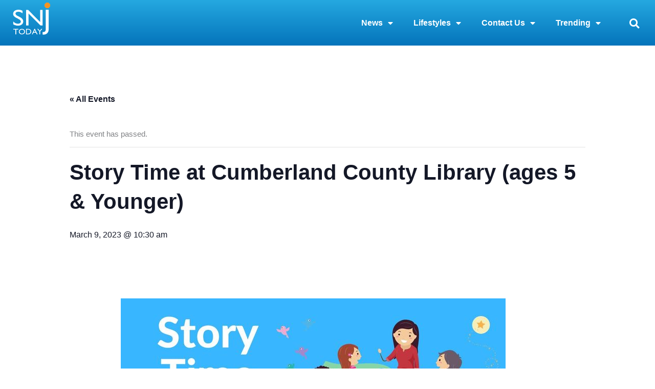

--- FILE ---
content_type: text/html; charset=utf-8
request_url: https://www.google.com/recaptcha/api2/aframe
body_size: 267
content:
<!DOCTYPE HTML><html><head><meta http-equiv="content-type" content="text/html; charset=UTF-8"></head><body><script nonce="hGrqwd_CFC5oZwNVJIv_fg">/** Anti-fraud and anti-abuse applications only. See google.com/recaptcha */ try{var clients={'sodar':'https://pagead2.googlesyndication.com/pagead/sodar?'};window.addEventListener("message",function(a){try{if(a.source===window.parent){var b=JSON.parse(a.data);var c=clients[b['id']];if(c){var d=document.createElement('img');d.src=c+b['params']+'&rc='+(localStorage.getItem("rc::a")?sessionStorage.getItem("rc::b"):"");window.document.body.appendChild(d);sessionStorage.setItem("rc::e",parseInt(sessionStorage.getItem("rc::e")||0)+1);localStorage.setItem("rc::h",'1769515787074');}}}catch(b){}});window.parent.postMessage("_grecaptcha_ready", "*");}catch(b){}</script></body></html>